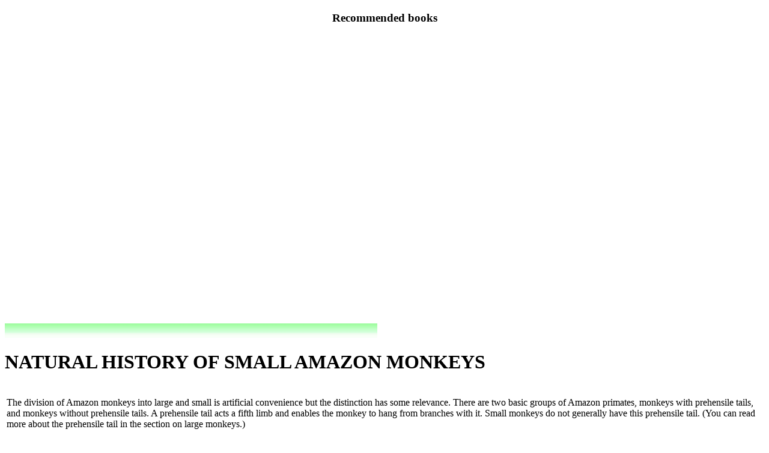

--- FILE ---
content_type: text/html
request_url: http://www.junglephotos.com/amazon/amanimals/ammammals/smlmonkeysnathist.shtml
body_size: 19347
content:
<!DOCTYPE HTML PUBLIC "-//W3C//DTD HTML 4.01 Transitional//EN"
		"http://www.w3.org/TR/1999/REC-html401-19991224/loose.dtd">
<html>  
<head>
  <meta http-equiv="content-type" content="text/html;charset=iso-8859-1">
  <title>Amazon Animals mammals - small monkey natural history</title>
  <meta name="description" content="Amazon mammals - natural history information and links on small monkeys">
  <meta name="Keywords" content="Amazon, education, information, animal, creature, wild, wilderness, habitat, small monkey,
  natural history, size, appearance, habitat, feeding, diet, behavior, reproduction, breeding, conservation">
  <script language="JavaScript" src="http://www.junglephotos.com/javascripts/linksfooter.js" type="text/javascript"></script>
  <link rel="stylesheet" type="text/css" href="../../../stylesheets/amazon/photos/amnathist.css">
  <style type="text/css">img.middle {vertical-align: middle;}</style>
</head>

<body>

<script type="text/javascript">
	  <!-- Begin photo page script
	  message     = "Scroll down to learn about small monkeys!^" +
					"Links to related websites on this topic are at the bottom of the page^" +
					"Contact Jungle Photos Amazon if you need more information on this topic^" +
					"^"
	  scrollSpeed = 25
	  lineDelay   = 50000
	
	  // Do not change the text below //
	
	  txt         = ""
	
	  function scrollText(pos) {
		if (message.charAt(pos) != '^') {
		  txt    = txt + message.charAt(pos)
		  status = txt
		  pauze  = scrollSpeed
		}
		else {
		  pauze = lineDelay
		  txt   = ""
		  if (pos == message.length-1) pos = -1
		}
		pos++
		setTimeout("scrollText('"+pos+"')",pauze)
	  }
	
	  // End -->
	scrollText(0)
</script>
<script language="JavaScript" src="http://www.junglephotos.com/amazon/amrollos/ammenuro.js" type="text/javascript"></script>

<div id="menu1">
<center>
<h3>Recommended books</h3>
<iframe src="http://rcm.amazon.com/e/cm?t=junglephotos-20&o=1&p=8&l=as1&asins=0306453991&fc1=000000&=1&lc1=0000ff&bc1=000000&lt1=_blank&IS2=1&bg1=ffffff&f=ifr" style="width:120px;height:240px;" scrolling="no" marginwidth="0" marginheight="0" frameborder="0"></iframe>
<br>
<iframe src="http://rcm.amazon.com/e/cm?t=junglephotos-20&o=1&p=8&l=as1&asins=0964882515&fc1=000000&=1&lc1=0000ff&bc1=000000&lt1=_blank&IS2=1&bg1=ffffff&f=ifr" style="width:120px;height:240px;" scrolling="no" marginwidth="0" marginheight="0" frameborder="0"></iframe>
</center>
</div>


<div id="writing">
<img height="24" width="620" src="http://www.junglephotos.com/amazon/amgifs/windowtop.jpg" alt="window spacer">
<br>

<h1>NATURAL HISTORY OF SMALL AMAZON MONKEYS</h1>

<table><tr><td><p>
The division of Amazon monkeys into large and small is artificial convenience but the distinction has some
relevance. There are two basic groups of Amazon primates, monkeys with prehensile tails, and monkeys
without prehensile tails. A prehensile tail acts a fifth limb and enables the monkey to hang from branches
with it. Small monkeys do not generally have this prehensile tail. (You can read more about the prehensile
tail in the section on large monkeys.)<br>
<br>
The smallest Amazon monkeys are marmosets and tamarins, classified in the subfamily Callitrichinae. (Taxonomists now
include them in the the family Cebidae, but used to classify them seperately.) Other small monkeys in the cebid family
weighing less than about 1 kilogram (2.2 pounds) include the squirrel monkeys. (Night monkeys and titi monkeys are
also small but are in different families; these groups are covered in <a href="lgmonkeynnathist.shtml">large monkeys</a>.)
These are in another subfamily, Saimiriinae, and are about twice the size of marmosets and tamarins. The organization of 
these into
groups is done according to rules of <i><a href="../../amglossary.shtml#taxonomy">taxonomy</a></i>. These
rules are rather complicated but they enable scientists to understand differences between different species
and the groups they belong to. (Wikipedia has a list of all species and taxonomic groups in the family Cebidae.)<br>
<br>
Bear in mind that the numbers and kinds of Amazon monkeys is not set in stone. With new DNA evidence
scientists might change their minds about how species are related&#151;they might decide what were
considered two species are one, or vice versa. Also new species might be found. For example, in 1992, a new species, the
Maués Marmoset, (<i>Callithrix mauesi</i>) was discovered near the Rio Maués in Brazil. <br>
<br>
There are about 55 species in the family Cebidae, of which 35 or so are found in the Amazon River basin.
Here is a list of Amazon monkeys in the family. (Wikipedia has a list of all species and taxonomic groups in the 
<a href="http://en.wikipedia.org/wiki/Cebidae">family Cebidae</a>.)
</p></td></tr></table>

<table border=1 align=center>
<tr><td>COMMON NAME</td>
    <td>SCIENTIFIC NAME</td>
</tr>
<tr><td><b>Marmosets</b></td>
    <td><i>Callithrix</i></td>
    </tr>
<tr>
	<td>Black-headed Marmoset</td>  
	<td><i>Callithrix (Mico) nigriceps</i></td>
</tr>

<tr>
	<td>Black-tailed Marmoset</td>  
	<td><i>Callithrix (Mico) melanura</i></td>
</tr>


<tr>
	<td>Black-tufted Marmoset</td>  
	<td><i>Callithrix (Callithrix) penicillata</i></td>
</tr>

<tr>
	<td>Dwarf Marmoset</td>  
	<td><i>Callithrix (Callibella) humilis</i></td>
</tr>

<tr>
	<td>Emilia&#39;s Marmoset</td>  
	<td><i>Callithrix (Mico) emiliae</i></td>
</tr>

<tr>
	<td>Gold-and-white Marmoset</td>  
	<td><i>Callithrix (Mico) chrysoleuca</i></td>
</tr>
<tr>
	<td>Hershkovitz&#39;s or Tassel-ear Marmoset</td>  
	<td><i>Callithrix (Mico) intermedia</i></td>
</tr>

<tr>
	<td>Marca&#39;s Marmoset</td>  
	<td><i>Callithrix (Mico) marcai</i></td>
</tr>
<tr>
	<td>Maués Marmoset</td>  
	<td><i>Callithrix (Mico) mauesi</i></td>
</tr>

<tr>
	<td>Pygmy Marmoset</td>  
	<td><i>Callithrix (Cebuella) pygmaea</i></td>
</tr>
<tr>
	<td>Rio Acari Marmoset</td>  
	<td><i> Callithrix acariensis</i></td>
</tr>

<tr>
	<td>Rio Manicore Marmoset</td>  
	<td><i>Callithrix manicorensis</i></td>
</tr>
<tr>
	<td>Santarem Marmoset</td>  
	<td><i>Callithrix (Mico) humeralifera</i></td>
</tr>

<tr>
	<td>Silvery Marmoset</td>  
	<td><i>Callithrix (Mico) argentata</i></td>
</tr><tr>
	<td>White Marmoset</td>  
	<td><i>Callithrix (Mico) leucippe</i></td>
</tr>

<tr>
	<td>Tamarins</td>  
	<td><i>Saguinus, Callimico</i></td>
</tr>
 
<tr>
	<td>Red-handed Tamarin</td>  
	<td><i>Saguinus midas</i></td>
</tr>

<tr>
	<td>Black Tamarin</td>  
	<td><i>Saguinus niger</i></td>
</tr>
  
<tr>
	<td>Black-mantled Tamarin</td>  
	<td><i>Saguinus nigricollis</i></td>
</tr>
 
<tr>
	<td>Graellss Tamarin</td>  
	<td><i>Saguinus graellsi</i></td>
</tr>

<tr>
	<td>Brown-mantled Tamarin</td>  
	<td><i>Saguinus fuscicollis</i></td>
</tr>

<tr>
	<td>Golden-mantled Tamarin</td>  
	<td><i>Saguinus tripartitus</i></td>
</tr>
 
<tr>
	<td>Moustached Tamarin</td>  
	<td><i>Saguinus mystax</i></td>
</tr>

<tr>
	<td>White-lipped Tamarin</td>  
	<td><i>Saguinus labiatus</i></td>
</tr>

<tr>
	<td>Emperor Tamarin</td>  
	<td><i>Saguinus imperator</i></td>
</tr>
 
<tr>
	<td>Pied Tamarin</td>  
	<td><i>Saguinus bicolor</i></td>
</tr>

<tr>
	<td>Martinss Tamarin</td>  
	<td><i>Saguinus martinsi</i></td>
</tr>

<tr>
	<td>White-mantled Tamarin*</td>  
	<td><i>Saguinus melanoleucus</i></td>
</tr>
 
<tr>
	<td>Red-capped Tamarin</td>  
	<td><i>Saguinus pileatus</i></td>
</tr>
<tr>
	<td>Goeldi&#39;s monkey</td>
	<td><i>Callimico goeldii</i></td>
</tr>
<tr>
	<td>Capuchins</td>  
	<td><i>Cebus</i></td>
</tr>

<tr>
	<td>White-fronted Capuchin</td>  
	<td><i>Cebus albifrons</i></td>
</tr>
 
<tr>
	<td>Weeper Capuchin</td>  
	<td><i>Cebus olivaceus</i></td>
</tr>

<tr>
	<td>Kaapori Capuchin</td>  
	<td><i>Cebus kaapori</i></td>
</tr>
<tr>
	<td>Tufted Capuchin</td>  
	<td><i>Cebus apella</i></td>
</tr>
 
<tr>
	<td>Black-striped Capuchin</td>  
	<td><i>Cebus libidinosus</i></td>
</tr>

<tr>
	<td>Squirrel Monkeys</td>  
	<td><i>Saimiri</i></td>
</tr>

<tr>
	<td>Common Squirrel Monkey</td>  
	<td><i>Saimiri sciureus</i></td>
</tr>

<tr>
	<td>Bare-eared Squirrel Monkey</td>  
	<td><i>Saimiri ustus</i></td>
</tr>

<tr>
	<td>Black-capped Squirrel Monkey</td>  
	<td><i>Saimiri boliviensis</i></td>
</tr>

<tr>
	<td>Black Squirrel Monkey</td>  
	<td><i>Saimiri vanzolini</i></td>
</tr>

</table>

<table><tr><td><p>
The main differences between marmosets and tamarins concerns their dentition, which is related to dietary
preferences. Marmosets use specialized lower jaws and teeth (notably canine teeth that are small and
flattened) to gnaw on the bark of trees and vines in which they dig holes. Plant sap seeps from the wounds,
and is then fed upon by the monkey. Tamarins do not dig holes and have more generalized canine teeth, which
are long and straight. Thus, small Amazon monkeys differ in details of their biology, but are generally
similar in some respects. <br>
<br>
<b>APPEARANCE</b><br>
Most species of small Amazon monkeys weigh 100 to 600 grams (3.5 ounces to 21 ounces). The largest is not
much bigger than a squirrel. Long tassels, tufts and mustaches of hair decorate their heads, perhaps to
enable individuals of different species to distinguish each other. Unlike larger monkeys and apes, these
small monkeys have claws instead of nails. They come in a range of colors. The saddle-back tamarin
is dark brown to red, while the bare-face tamarin has white forequarters with pale brown back and
hindquarters.<br>
<br>
<b>HABITAT AND DISTRIBUTION</b><br>
These species and generally prefer wooded habitats with thick vegetation where insects and fruits are
abundant. However, they adapt well to disturbed area and may be locally common around villages and in
suburbs, even living in city parks. Some species are distributed widely, such as the pygmy marmoset and
saddleback tamarin, both of which are found over much of western Amazonia. Other species have very narrow
distributions, such as the golden-mantle tamarin, found only between the Napo and Curary rivers in eastern
Ecuador and Peru. However, due to the difficulty of observing these small monkeys, the ranges of most
species are not well known.<br>
<br>
<b>FEEDING AND DIET</b><br>
Both marmosets and tamarins feed on plant exudates (sap, resin, gum) although only the marmosets actively
dig holes. The pygmy marmoset makes several small holes in a favored tree (only certain species are used)
and then will return in successive days to feed on the resin that oozes from the holes. A family group has a
number of particular trees that it visits again and again, doing the rounds during early morning or late
afternoon. Tamarins feed on sap as well, but do not make the holes, being content to steal sap from the cuts
made by marmosets. All the species are quite opportunistic eaters however, and will take insects and fruits
and even small vertebrates when these are available.<br>
<br>
<b>BREEDING</b><br>
Not all species have been studied in respect of their breeding and courtship. They generally live in small
family groups led by a single breeding female. There may be a single male or several males, with a
particular species being either <i><a href="../../amglossary.shtml#polyandrous">polyandrous</a></i> or <i><a
href="../../amglossary.shtml#monogamous">monogamous</a></i>. In most cases the males will carry the young.
Females may give birth twice a year, when twins are often born. These monkeys are the only primates to 
regularly give birth to more than one offspring.<br>
<br>
<b>CONSERVATION</b><br>
The conservation status of particular callitrichid species varies widely. Some species are abundant and
widespread, such as the saddle-back tamarin, among the commonest Amazon primates. Visitors to the rainforest
have a good chance of seeing this species in the wild. A number of species are rare and of limited
distribution. Most of the species are not hunted, but they are at risk from deforestation. Endangered
species found in the Amazon include the Brazilian bare-face tamarin (<i>S. bicolor</i>) which has the
smallest geographic range of any Amazon monkey, restricted to a tiny strip of forest north of the Amazon
River east of the Rio Negro.
</p></td></tr></table>

<h1>Links</h1>
<table><tr><td><p>
<b>Cebidae</b>
<a href="http://animaldiversity.ummz.umich.edu/site/accounts/information/Cebidae.html">Family characteristics and taxonomy</a><br>
<a href="http://members.tripod.com/uakari/cebidae.html">Detailed species accounts</a><br>
<a href="http://en.wikipedia.org/wiki/Cebidae">Classification and selected species accounts</a><br>
<a href="http://www.absoluteastronomy.com/encyclopedia/C/Ce/Cebidae.htm">Cebidae</a><br>
<br>
<b>Callitrichidae</b> (no longer formally recognized)<br>
<a href="http://animaldiversity.ummz.umich.edu/site/accounts/information/Callitrichidae.html">Family Callitrichidae (marmosets and tamarins)</a><br>
<a href="http://www.primates.com/primate/callitrichidae.html">Callitrichidae</a><br>
<a href="http://csm.jmu.edu/biology/wunderre/primate_primer/family_callitrichidae.htm">Family Callitrichidae</a><br>
<a href="http://en.wikipedia.org/wiki/Callitrichinae">Wikipedia: Callitrichinae</a><br>
<a href="http://www.natureserve.org/infonatura/speciesIndex/Family_Callitrichidae_122950_1.htm">InfoNatura Species Index: Family Callitrichidae</a><br>
<a href="http://www.ncbi.nlm.nih.gov/entrez/query.fcgi?cmd=Retrieve&db=PubMed&list_uids=1527793&dopt=Abstract">Diseases of the Callitrichidae: a review</a><br>
<a href="http://members.tripod.com/cacajao/status_callitrichidae.html">Conservation Status of the Callitrichidae</a><br>
<a href="http://www.icb.ufmg.br/~primatas/bdp_indexgtm.htm">Range maps of species of various monkey genera and primate-related topics</a><br>
<a href="http://members.tripod.com/uakari/callitrichidae.html">List of species with links to info</a><br>
<a href="http://www.economicexpert.com/a/Callithrix.htm">Summary of the Callithrix genus</a><br>
<br>

<br>
<b>Mainly photos</b><br>
<a href="http://www.primates.com/tamarins/index.html">Tamarin</a><br>
<a href="http://www.bbcmotiongallery.com/customer/common/search/results.jsp;jsessionid=3MUJRMSCMRWN1LA5BEGCFEQ?_requestid=12218">BBC Movies: Family Callitrichidae</a><br>
<a href="http://www.primates.com/marmosets/index.html">Marmosets</a><br>
</p></td></tr></table>

<div id="toppage">
<A HREF="#269597" onMouseover="document.leaf.src= leafBite.src" onMouseout="document.leaf.src= leafNobite.src">
<IMG SRC="http://www.junglephotos.com/amazon/amgifs/top.jpg" WIDTH=85 HEIGHT=55 BORDER=0 NAME="leaf" alt="Top of page" title="Top of page"></A>

</div>


<hr>

		<h2><a href="smlmonkeys.shtml">back to the small monkey photos</a></h2>

		<h4><a href="smlmonkeys.shtml"><img class="middle" src="ammammalthms/sbacktamthm.jpg" alt="saddleback tamarin photo" title="saddleback tamarin photo" 
		width="100" height="70"></a> 
		<a href="smlmonkeys.shtml#165172"><img class="middle" src="ammammalthms/sqrlmnkysthm.jpg" alt="squirrel monkey photo" title="squirrel monkey photo" 
		width="100" height="67"></a> 
		<a href="smlmonkeys.shtml#165173"><img class="middle" src="ammammalthms/pygmymrmstthm.jpg" alt="pygmy marmoset photo" title="pygmy marmoset photo" 
		width="100" height="69"></a>
		<br><br><br><a href="smlmonkeys.shtml">small monkeys</a></h4>
<hr>
<h2><a href="../amanimals.shtml"><img src="../amanimalgifs/amanimalssm.gif" alt="Back to Amazon animals" title="Back to Amazon animals" width="191" height="34"></a></h2>



<div align="center">
				<form name="form" action="uri">
				<select name="site" size=1>
				<option value="">Quick links</option>			
				<option value="http://www.junglephotos.com/amazon/amhome.shtml">Amazon Home</option>
				<option value="http://www.junglephotos.com/amazon/amanimals/amanimals.shtml">Animals</option>
				<option value="http://www.junglephotos.com/amazon/amplants/amplants.shtml">Plants</option>
				<option value="http://www.junglephotos.com/amazon/ampeople/ampeople.shtml">People</option>
				<option value="http://www.junglephotos.com/amazon/amscenery/amscenery.shtml">Scenery</option>				
				<option value="http://www.junglephotos.com/amazon/amtowns/amtowns.shtml">Towns</option>
				<option value="http://www.junglephotos.com/amazon/amartists/amartists.shtml">Artists</option>
				<option value="http://www.junglephotos.com/amazon/ammaps/ammaps.shtml">Maps</option>
				<option value="http://www.junglephotos.com/amazon/amconservation/amconservation.shtml">Conservation</option>				
				<option value="http://www.junglephotos.com/amazon/amspace/amspace.shtml">Space Images</option>
				<option value="http://www.junglephotos.com/amazon/amlinks/amlinks.shtml">Links</option>
				<option value="http://www.junglephotos.com/amazon/amsearch/amsearch.shtml">Search</option>
				<option value="http://www.junglephotos.com/amazon/amcontact/amcontact.php">Contact</option>
				<option value="http://www.junglephotos.com/amazon/amsitemap/amsitemap.shtml">Site Map</option>
				<option value="http://www.junglephotos.com/amazon/teachers/teachers.shtml">Teacher's Resources</option>	
				<option value="http://www.junglephotos.com/africa/afhome.shtml">Jungle Photos Africa</option>
				<option value="http://www.junglephotos.com/galapagos/ghome.shtml">Jungle Photos Galapagos</option>				
				<option value="http://www.junglephotos.com/wp/about/faqs">Jungle Photos FAQs</option>	
				<option value="http://www.junglephotos.com/wp/about">About Jungle Photos</option>
				<option value="http://www.junglephotos.com/wp/nature-photos">Jungle Photos Home</option>
				</select>
				<input type=button value="Go!" onClick="javascript:formHandler(this)">
				</form>
				
				<h4><a href="http://www.junglephotos.com/amazon/amhome.shtml" target="_blank">&#169; Jungle Photos 2000-2014</a><br>
				<a href="http://www.junglephotos.com/wp/disclaimer" target="_blank">Disclaimer</a></h4>
</div>


<center>
<script type="text/javascript"><!--
google_ad_client = "pub-5834792046179245";
google_ad_width = 468;
google_ad_height = 60;
google_ad_format = "468x60_as";
google_ad_channel ="";
google_color_border = "9AFF9A";
google_color_bg = "FFFFCC";
google_color_link = "FF83FA";
google_color_url = "008000";
google_color_text = "000000";
//--></script>
<script type="text/javascript"
  src="http://pagead2.googlesyndication.com/pagead/show_ads.js">
</script>
</center>
<br>
<img height="24" width="620" src="http://www.junglephotos.com/amazon/amgifs/windowbottom.jpg" alt="window spacer">

</div>


<div id="navbar"><p class="navbar">
<a name="269598"></a>
<a name="269597"></a>
<img src="http://www.junglephotos.com/amazon/amgifs/leaflogosmmwdam.gif" alt="Navigate Jungle Photos" title="Navigate Jungle Photos" height="26" width="96" align="middle" usemap="#eaglelogosmmafwdMap1" ismap>
<map name="eaglelogosmmafwdMap1"><area shape="rect" coords="32,14,96,27" href="http://www.junglephotos.com/africa/afhome.shtml" alt="Jungle Photos Africa"><area shape="rect" coords="31,1,96,15" 
href="http://www.junglephotos.com/galapagos/ghome.shtml" alt="Jungle Photos Galapagos"><area shape="rect" coords="0,-1,31,27" href="http://www.junglephotos.com/wp/nature-photos" alt="Jungle Photos Home"></map>
 | <a href="../../amhome.shtml">Amazon Home</a>
 | <a href="../amanimals.shtml">Amazon Animals</a> | <a href="ammammals.shtml">Mammals</a> | <a href="smlmonkeys.shtml">Small Monkey Photos</a>
</p></div>

</body>
</html>


--- FILE ---
content_type: text/html; charset=utf-8
request_url: https://www.google.com/recaptcha/api2/aframe
body_size: 267
content:
<!DOCTYPE HTML><html><head><meta http-equiv="content-type" content="text/html; charset=UTF-8"></head><body><script nonce="T-_lIYxYhkj_Pkvr4iE-wg">/** Anti-fraud and anti-abuse applications only. See google.com/recaptcha */ try{var clients={'sodar':'https://pagead2.googlesyndication.com/pagead/sodar?'};window.addEventListener("message",function(a){try{if(a.source===window.parent){var b=JSON.parse(a.data);var c=clients[b['id']];if(c){var d=document.createElement('img');d.src=c+b['params']+'&rc='+(localStorage.getItem("rc::a")?sessionStorage.getItem("rc::b"):"");window.document.body.appendChild(d);sessionStorage.setItem("rc::e",parseInt(sessionStorage.getItem("rc::e")||0)+1);localStorage.setItem("rc::h",'1769047137413');}}}catch(b){}});window.parent.postMessage("_grecaptcha_ready", "*");}catch(b){}</script></body></html>

--- FILE ---
content_type: text/javascript
request_url: http://www.junglephotos.com/amazon/amrollos/ammenuro.js
body_size: 253
content:
<!-- Begin
img1_on = new Image;
img1_on.src="http://www.junglephotos.com/amazon/amgifs/animals1.gif";
img1_off = new Image;
img1_off.src="http://www.junglephotos.com/amazon/amgifs/animals2.gif";




img15_on = new Image;
img15_on.src="http://www.junglephotos.com/amazon/amgifs/top2.jpg";
img15_off = new Image;
img15_off.src="http://www.junglephotos.com/amazon/amgifs/top.jpg";
img16_on = new Image;
img16_on.src="http://www.junglephotos.com/amazon/amgifs/top2.jpg";
img16_off = new Image;
img16_off.src="http://www.junglephotos.com/amazon/amgifs/top.jpg";
img17_on = new Image;
img17_on.src="http://www.junglephotos.com/amazon/amgifs/top2.jpg";
img17_off = new Image;
img17_off.src="http://www.junglephotos.com/amazon/amgifs/top.jpg";

function over_image(parm_name)
{
document[parm_name].src = eval(parm_name + "_on.src");
}
function off_image(parm_name)
{
document[parm_name].src = eval(parm_name + "_off.src");
} 
End -->